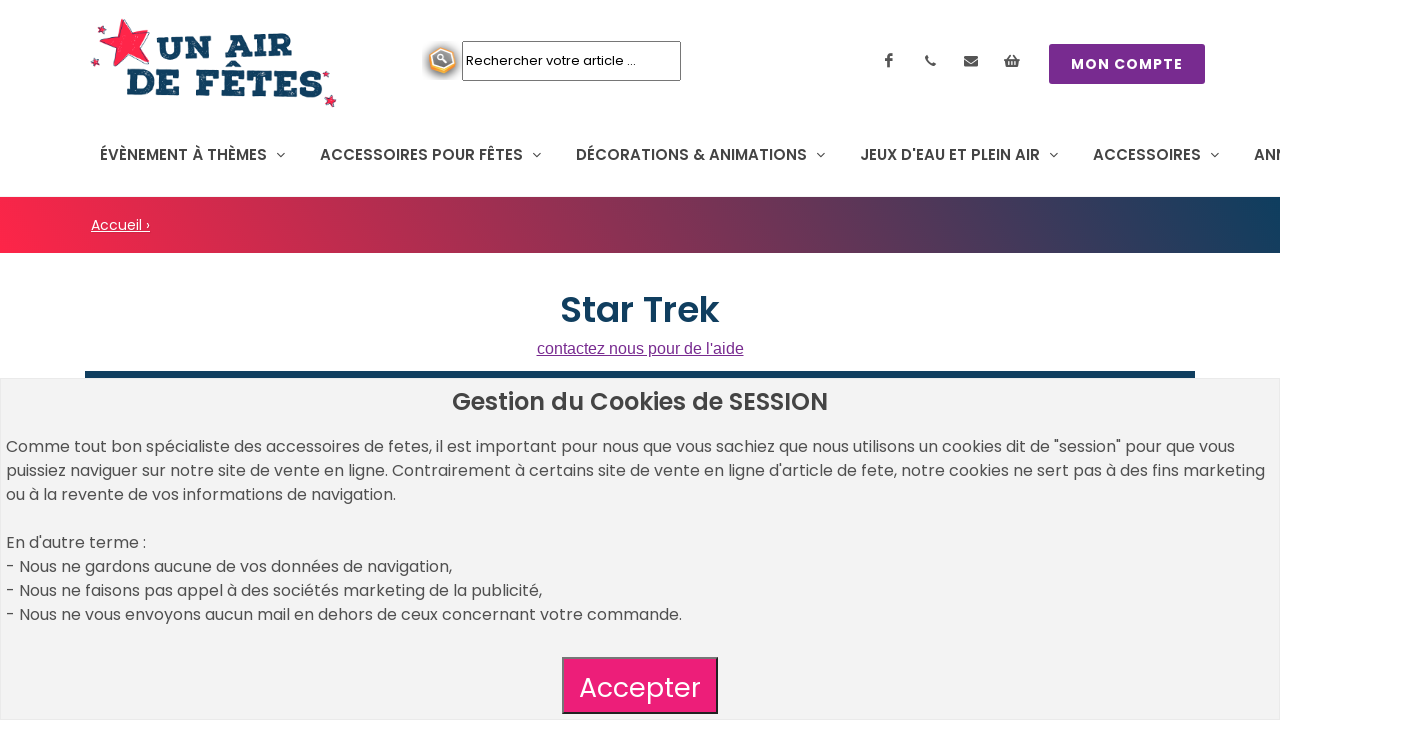

--- FILE ---
content_type: text/html
request_url: https://www.un-air-de-fetes.com/produits-star-trek,715.html
body_size: 6371
content:

<!DOCTYPE html PUBLIC "-//W3C//DTD XHTML 1.0 Transitional//en" "http://www.w3.org/TR/xhtml1/DTD/xhtml1-transitional.dtd">

<html xmlns="http://www.w3.org/1999/xhtml" xml:lang="fr" lang="fr">

<head>
<meta charset="utf-8">

<link rel="canonical" href="https://www.un-air-de-fetes.com/produits-star-trek,715.html" />
						<link href="https://fonts.googleapis.com/css?family=Lato:300,400,400i,700|Poppins:300,400,500,600,700|PT+Serif:400,400i&display=swap" rel="stylesheet" type="text/css" />

						<meta name="viewport" content="initial-scale=1.0, width=device-width">
						<meta name="google-site-verification" content="_4oIWpsXAe48NMZqJdNncldnvhRXBfp2y1Q1VbVSauM" /> 
						<meta http-equiv="Content-Type" content="text/html; charset=utf-8" /><title>Star Trek</title>
<meta property="og:locale" content="fr_FR" /><meta property="og:type" content="website"><meta property="og:image" content><link rel="Shortcut Icon" href="/medias/img/common_lang/favicon.ico" /><link rel="stylesheet" type="text/css" href="/medias/css/uadf_06032024.css" />
<script type="application/ld+json">{"@context":"https:\/\/schema.org","@graph":[{"itemListElement":[{"@type":"ListItem","position":0,"name":"Star Trek","item":"https:\/\/un-air-de-fetes.com\/produits-star-trek,715.html"}]}]}</script></head><body>

					
		<div id="cookie_accept">
			<div class="content flexibox">
				<h3>Gestion du Cookies de SESSION</h3>
				<p>Comme tout bon spécialiste des accessoires de fetes, il est important pour nous que vous sachiez que nous utilisons 
				un cookies dit de "session" pour que vous puissiez naviguer sur notre site de vente en ligne.
				Contrairement à certains site de vente en ligne d'article de fete, notre cookies ne sert pas à des fins marketing 
				ou à la revente de vos informations de navigation. 
				<br><br>
				En d'autre terme : <br>
				- Nous ne gardons aucune de vos données de navigation,<br>
				- Nous ne faisons pas appel à des sociétés marketing de la publicité,<br>
				- Nous ne vous envoyons aucun mail en dehors de ceux concernant votre commande.
				</p>
				<div class="valid_form">
					<input class="show_prdt_add_prdt big" type="submit" value="Accepter" title="Accepter">
					
				</div>
			</div>
		</div>
		
		


<body class="stretched">
	<!-- Document Wrapper ============================================= -->
	<div id="wrapper" class="clearfix">	
		  
		<!--Top bar Menu ============================================= -->
		<div id="top-bar" class="transparent-topbar">
			<div class="container clearfix">
				<div class="row justify-content-between">
					<div class="col-12 col-md-auto">
						<div class="top-links">
							<div id="logo">
								<a href="https://www.un-air-de-fetes.com/" class="standard-logo" data-dark-logo="/medias/img//common_lang/logo_uadf.png"><img src="/medias/img//common_lang/logo_uadf.png" alt="Un Air De Fêtes"></a>
								<a href="https://www.un-air-de-fetes.com/" class="retina-logo" data-dark-logo="/medias/img//common_lang/logo_uadf.png"><img src="/medias/img//common_lang/logo_uadf.png" alt="Un Air De Fêtes"></a>
							</div>
						</div>
					</div>
					
					
						
							<div id="search">
								<form id="search-uadf"  name="rech" method="post" action="/products.php?_a=searchProduct">
									
									<input type="text" name="rech" id="rech" class="champ_recherche" value="Rechercher votre article ..."/>
									<input type="submit" id="search_submit" value="" title="Lancer votre recherche"/>
								</form>
								<div id="result_search"></div>
							</div>
						
					

					<div class="social_link dark">
						<ul id="top-social">
							
							<li><a href="https://www.facebook.com/fiestabomba0unairdefetes" class=" si-facebook" target="_blank" rel="nofollow"><span class="ts-icon"><i class="icon-facebook" ></i></span><span class="ts-text">Facebook</span></a></li>
							<li><a href="tel:" rel="nofollow" class=" si-call"><span class="ts-icon"><i class="icon-call" ></i></span><span class="ts-text"></span></a></li>
							<li><a href="mailto:info@un-air-de-fetes.com" rel="nofollow" class=" si-call"><span class="ts-icon"><i class="icon-envelope" ></i></span><span class="ts-text">contactez nous</span></a></li>
							<li>
								<a href="https://www.un-air-de-fetes.com/orders.php" class=" si-instagram" rel="nofollow"><span class="ts-icon"><i class="icon-shopping-basket" ></i></span><span class="ts-text">Mon panier</span></a>								
							</li>
							<li>
								<a href="https://www.un-air-de-fetes.com/customers.php" class="account button button-rounded ml-3 d-none d-sm-block button" rel="nofollow">MON COMPTE</a>								
							</li>
						</ul>
					</div>	
				</div>
			</div>
		</div>
		<!--Top bar Menu ============================================= -->
				
		<!--Menu ============================================= -->
		<header id="header" class="floating-header header-size-md">
			<div id="header-wrap">
				<div class="container">
					<div class="header-row">

						<div id="primary-menu-trigger">
							<svg class="svg-trigger" viewBox="0 0 100 100"><path d="m 30,33 h 40 c 3.722839,0 7.5,3.126468 7.5,8.578427 0,5.451959 -2.727029,8.421573 -7.5,8.421573 h -20"></path><path d="m 30,50 h 40"></path><path d="m 70,67 h -40 c 0,0 -7.5,-0.802118 -7.5,-8.365747 0,-7.563629 7.5,-8.634253 7.5,-8.634253 h 20"></path></svg>
						</div>
						

			<nav class="primary-menu with-arrows">
							<ul class="menu-container">
								<li class="menu-item"><a class="menu-link" href="https://www.un-air-de-fetes.com/produits-organiser-soirees-fetes-themes,454.html"><div>ÉVÈNEMENT À THÈMES</div></a>
									<ul class="sub-menu-container">	<li class="menu-item">
											<a class="menu-link" href="https://www.un-air-de-fetes.com/produits-organiser-sa-soiree-halloween,463.html" title="Tous les articles pour Ma soirée Halloween"><div>Ma soirée Halloween</div></a>
										</li>	<li class="menu-item">
											<a class="menu-link" href="https://www.un-air-de-fetes.com/produits-decos-et-accessoires-feria-basque,1306.html" title="Tous les articles pour Décos et accessoires Féria Basque"><div>Décos et accessoires Féria Basque</div></a>
										</li>	<li class="menu-item">
											<a class="menu-link" href="https://www.un-air-de-fetes.com/produits-noel-nouvel-an,462.html" title="Tous les articles pour Noël & Nouvel an"><div>Noël & Nouvel an</div></a>
										</li>	<li class="menu-item">
											<a class="menu-link" href="https://www.un-air-de-fetes.com/produits-decoration-guinguette,1373.html" title="Tous les articles pour Décoration Guinguette"><div>Décoration Guinguette</div></a>
										</li>	<li class="menu-item">
											<a class="menu-link" href="https://www.un-air-de-fetes.com/produits-saint-patrick,557.html" title="Tous les articles pour Saint Patrick"><div>Saint Patrick</div></a>
										</li>	<li class="menu-item">
											<a class="menu-link" href="https://www.un-air-de-fetes.com/produits-cotillons-et-confettis,306.html" title="Tous les articles pour Cotillons et Confettis"><div>Cotillons et Confettis</div></a>
										</li>	<li class="menu-item">
											<a class="menu-link" href="https://www.un-air-de-fetes.com/produits-kermesse,1212.html" title="Tous les articles pour Kermesse et jouets"><div>Kermesse et jouets</div></a>
										</li>	<li class="menu-item">
											<a class="menu-link" href="https://www.un-air-de-fetes.com/produits-decoration-fete-du-14-juillet,1242.html" title="Tous les articles pour Décoration fête du 14 juillet"><div>Décoration fête du 14 juillet</div></a>
										</li>	<li class="menu-item">
											<a class="menu-link" href="https://www.un-air-de-fetes.com/produits-la-panoplie-du-supporter-de-foot-rugby,1058.html" title="Tous les articles pour Accessoire supporter"><div>Accessoire supporter</div></a>
										</li>	<li class="menu-item">
											<a class="menu-link" href="https://www.un-air-de-fetes.com/produits-soiree-hawaienne,1092.html" title="Tous les articles pour Soirée Hawaïenne"><div>Soirée Hawaïenne</div></a>
										</li>	<li class="menu-item">
											<a class="menu-link" href="https://www.un-air-de-fetes.com/produits-saint-valentin-pas-cher,1292.html" title="Tous les articles pour Saint Valentin"><div>Saint Valentin</div></a>
										</li>	<li class="menu-item">
											<a class="menu-link" href="https://www.un-air-de-fetes.com/produits-soiree-hippie,1123.html" title="Tous les articles pour Soirée Hippie"><div>Soirée Hippie</div></a>
										</li>	<li class="menu-item">
											<a class="menu-link" href="https://www.un-air-de-fetes.com/produits-deguisements-accessoires-pirate,643.html" title="Tous les articles pour Déguisements accessoires pirate"><div>Déguisements accessoires pirate</div></a>
										</li>	<li class="menu-item">
											<a class="menu-link" href="https://www.un-air-de-fetes.com/produits-soiree-disco,1124.html" title="Tous les articles pour Soirée Disco"><div>Soirée Disco</div></a>
										</li>	<li class="menu-item">
											<a class="menu-link" href="https://www.un-air-de-fetes.com/produits-theme-western,1118.html" title="Tous les articles pour Thème Western"><div>Thème Western</div></a>
										</li>	<li class="menu-item">
											<a class="menu-link" href="https://www.un-air-de-fetes.com/produits-fete-de-la-biere-oktoberfest,875.html" title="Tous les articles pour Fête de La Bière Oktoberfest"><div>Fête de La Bière Oktoberfest</div></a>
										</li>	<li class="menu-item">
											<a class="menu-link" href="https://www.un-air-de-fetes.com/produits-nouvel-an-chinois,1206.html" title="Tous les articles pour Nouvel an Chinois"><div>Nouvel an Chinois</div></a>
										</li>	<li class="menu-item">
											<a class="menu-link" href="https://www.un-air-de-fetes.com/produits-soiree-a-theme-usa,1350.html" title="Tous les articles pour Soirée à thème USA"><div>Soirée à thème USA</div></a>
										</li>											
									</ul>
								</li>
								<li class="menu-item">
									<a class="menu-link"><div>ACCESSOIRES POUR FÊTES</div></a>
									<ul class="sub-menu-container">	<li class="menu-item">
											<a class="menu-link" href="https://www.un-air-de-fetes.com/produits-cotillons-et-confettis,306.html" title="Tous les articles pour Cotillons et Confettis"><div>Cotillons et Confettis</div></a>
										</li>	<li class="menu-item">
											<a class="menu-link" href="https://www.un-air-de-fetes.com/produits-decoration-ballons,358.html" title="Tous les articles pour Ballon de baudruche"><div>Ballon de baudruche</div></a>
										</li>	<li class="menu-item">
											<a class="menu-link" href="https://www.un-air-de-fetes.com/produits-lunettes-party,1387.html" title="Tous les articles pour Lunettes Party"><div>Lunettes Party</div></a>
										</li>	<li class="menu-item">
											<a class="menu-link" href="https://www.un-air-de-fetes.com/produits-materiel-de-loto,1218.html" title="Tous les articles pour Matériel de loto"><div>Matériel de loto</div></a>
										</li>	<li class="menu-item">
											<a class="menu-link" href="https://www.un-air-de-fetes.com/produits-accessoires-lumineux,1204.html" title="Tous les articles pour Accessoires Lumineux"><div>Accessoires Lumineux</div></a>
										</li>	<li class="menu-item">
											<a class="menu-link" href="https://www.un-air-de-fetes.com/produits-materiel-sportif,1307.html" title="Tous les articles pour Matériel Sportif"><div>Matériel Sportif</div></a>
										</li>	<li class="menu-item">
											<a class="menu-link" href="https://www.un-air-de-fetes.com/produits-photo-party,639.html" title="Tous les articles pour Photo Party"><div>Photo Party</div></a>
										</li>	<li class="menu-item">
											<a class="menu-link" href="https://www.un-air-de-fetes.com/produits-farces-et-attrapes-pas-cher,274.html" title="Tous les articles pour Farces et Attrapes pas cher"><div>Farces et Attrapes pas cher</div></a>
										</li>	<li class="menu-item">
											<a class="menu-link" href="https://www.un-air-de-fetes.com/produits-enterrement-vie-de-celibataire,560.html" title="Tous les articles pour Enterrement Vie de Célibataire"><div>Enterrement Vie de Célibataire</div></a>
										</li>	<li class="menu-item">
											<a class="menu-link" href="https://www.un-air-de-fetes.com/produits-humour-grivois-plus-18-ans,1104.html" title="Tous les articles pour Humour Grivois + 18 ans"><div>Humour Grivois + 18 ans</div></a>
										</li>	<li class="menu-item">
											<a class="menu-link" href="https://www.un-air-de-fetes.com/produits-depart-a-la-retraite,1116.html" title="Tous les articles pour Départ à la Retraite"><div>Départ à la Retraite</div></a>
										</li>	<li class="menu-item">
											<a class="menu-link" href="https://www.un-air-de-fetes.com/produits-accessoires-supporter,595.html" title="Tous les articles pour Accessoires supporter"><div>Accessoires supporter</div></a>
										</li>	<li class="menu-item">
											<a class="menu-link" href="https://www.un-air-de-fetes.com/produits-table-festive,354.html" title="Tous les articles pour Table Festive"><div>Table Festive</div></a>
										</li>	<li class="menu-item">
											<a class="menu-link" href="https://www.un-air-de-fetes.com/produits-vaisselle-jetable-pour-fetes-et-anniversaires,1165.html" title="Tous les articles pour Vaisselle Jetable pour Fêtes et Anniversaires"><div>Vaisselle Jetable pour Fêtes et Anniversaires</div></a>
										</li>	<li class="menu-item">
											<a class="menu-link" href="https://www.un-air-de-fetes.com/produits-kermesse,1212.html" title="Tous les articles pour Kermesse et jouets"><div>Kermesse et jouets</div></a>
										</li>											
									</ul>
								</li>
								<li class="menu-item">
										<a class="menu-link"><div>DÉCORATIONS & ANIMATIONS</div></a>
										<ul class="sub-menu-container">	<li class="menu-item">
											<a class="menu-link" href="https://www.un-air-de-fetes.com/produits-guirlande-et-fanion,1161.html" title="Tous les articles pour Guirlande et fanion"><div>Guirlande et fanion</div></a>
										</li>	<li class="menu-item">
											<a class="menu-link" href="https://www.un-air-de-fetes.com/produits-lampion-et-lanterne,1168.html" title="Tous les articles pour Lampion et Lanterne"><div>Lampion et Lanterne</div></a>
										</li>	<li class="menu-item">
											<a class="menu-link" href="https://www.un-air-de-fetes.com/produits-decorations-papier-pas-cher,1399.html" title="Tous les articles pour décorations papier"><div>décorations papier</div></a>
										</li>	<li class="menu-item">
											<a class="menu-link" href="https://www.un-air-de-fetes.com/produits-decoration-ballons,358.html" title="Tous les articles pour Ballon de baudruche"><div>Ballon de baudruche</div></a>
										</li>	<li class="menu-item">
											<a class="menu-link" href="https://www.un-air-de-fetes.com/produits-decoration-fete-de-village,1415.html" title="Tous les articles pour Décoration fête de village"><div>Décoration fête de village</div></a>
										</li>	<li class="menu-item">
											<a class="menu-link" href="https://www.un-air-de-fetes.com/produits-guirlande-lumineuse,1374.html" title="Tous les articles pour Guirlande lumineuse"><div>Guirlande lumineuse</div></a>
										</li>	<li class="menu-item">
											<a class="menu-link" href="https://www.un-air-de-fetes.com/produits-decorations-a-theme-pour-la-fetes,1398.html" title="Tous les articles pour decorations a theme pour la fetes"><div>decorations a theme pour la fetes</div></a>
										</li>	<li class="menu-item">
											<a class="menu-link" href="https://www.un-air-de-fetes.com/produits-decorations-pays,1397.html" title="Tous les articles pour Décorations Pays"><div>Décorations Pays</div></a>
										</li>	<li class="menu-item">
											<a class="menu-link" href="https://www.un-air-de-fetes.com/produits-drapeaux,1371.html" title="Tous les articles pour Drapeaux"><div>Drapeaux</div></a>
										</li>	<li class="menu-item">
											<a class="menu-link" href="https://www.un-air-de-fetes.com/produits-decorations-regions-de-france,608.html" title="Tous les articles pour Décorations Régions de France"><div>Décorations Régions de France</div></a>
										</li>	<li class="menu-item">
											<a class="menu-link" href="https://www.un-air-de-fetes.com/produits-cabane-et-tente,1411.html" title="Tous les articles pour Cabane et Tente"><div>Cabane et Tente</div></a>
										</li>	<li class="menu-item">
											<a class="menu-link" href="https://www.un-air-de-fetes.com/produits-pinatas,632.html" title="Tous les articles pour Pinatas"><div>Pinatas</div></a>
										</li>	<li class="menu-item">
											<a class="menu-link" href="https://www.un-air-de-fetes.com/produits-decorations-gonflables,1413.html" title="Tous les articles pour Décorations gonflables"><div>Décorations gonflables</div></a>
										</li>	<li class="menu-item">
											<a class="menu-link" href="https://www.un-air-de-fetes.com/produits-decoration-halloween-anime,1442.html" title="Tous les articles pour Décoration Halloween animé"><div>Décoration Halloween animé</div></a>
										</li>	<li class="menu-item">
											<a class="menu-link" href="https://www.un-air-de-fetes.com/produits-decoration-vitrine-et-magasin,1437.html" title="Tous les articles pour Décoration vitrine et magasin"><div>Décoration vitrine et magasin</div></a>
										</li>	<li class="menu-item">
											<a class="menu-link" href="https://www.un-air-de-fetes.com/produits-figurines-geantes,756.html" title="Tous les articles pour Figurines Géantes"><div>Figurines Géantes</div></a>
										</li>	<li class="menu-item">
											<a class="menu-link" href="https://www.un-air-de-fetes.com/produits-decoration-halloween-gonflable,1443.html" title="Tous les articles pour Décoration Halloween gonflable"><div>Décoration Halloween gonflable</div></a>
										</li>											
									</ul>
									</li>
									<li class="menu-item">
										<a href="https://www.un-air-de-fetes.com/produits-jeux-de-plein-air-pas-cher,1219.html" class="menu-link"><div>JEUX D'EAU ET PLEIN AIR</div></a>
										<ul class="sub-menu-container">	<li class="menu-item">
											<a class="menu-link" href="https://www.un-air-de-fetes.com/produits-pistolet-a-eau,1238.html" title="Tous les articles pour Pistolet à eau"><div>Pistolet à eau</div></a>
										</li>	<li class="menu-item">
											<a class="menu-link" href="https://www.un-air-de-fetes.com/produits-ballon-a-jouer,1239.html" title="Tous les articles pour Ballon à jouer"><div>Ballon à jouer</div></a>
										</li>	<li class="menu-item">
											<a class="menu-link" href="https://www.un-air-de-fetes.com/produits-jouets-de-plage,1240.html" title="Tous les articles pour jouets de plage"><div>jouets de plage</div></a>
										</li>	<li class="menu-item">
											<a class="menu-link" href="https://www.un-air-de-fetes.com/produits-bouees-et-jouets-piscine,1241.html" title="Tous les articles pour Bouées et jouets piscine"><div>Bouées et jouets piscine</div></a>
										</li>	<li class="menu-item">
											<a class="menu-link" href="https://www.un-air-de-fetes.com/produits-jeux-sportifs,1420.html" title="Tous les articles pour Jeux sportifs"><div>Jeux sportifs</div></a>
										</li>	<li class="menu-item">
											<a class="menu-link" href="https://www.un-air-de-fetes.com/produits-jeux-pour-fille,1421.html" title="Tous les articles pour Jeux pour fille"><div>Jeux pour fille</div></a>
										</li>	<li class="menu-item">
											<a class="menu-link" href="https://www.un-air-de-fetes.com/produits-jeux-pour-garcon,1422.html" title="Tous les articles pour Jeux pour garçon"><div>Jeux pour garçon</div></a>
										</li>	<li class="menu-item">
											<a class="menu-link" href="https://www.un-air-de-fetes.com/produits-jeux-mixte,1423.html" title="Tous les articles pour Jeux mixte"><div>Jeux mixte</div></a>
										</li>	<li class="menu-item">
											<a class="menu-link" href="https://www.un-air-de-fetes.com/produits-cabane-et-tente,1411.html" title="Tous les articles pour Cabane et Tente"><div>Cabane et Tente</div></a>
										</li>	<li class="menu-item">
											<a class="menu-link" href="https://www.un-air-de-fetes.com/produits-bulles-de-savon,1419.html" title="Tous les articles pour Bulles de savon"><div>Bulles de savon</div></a>
										</li>											
									</ul>
									</li>
									<li class="menu-item">
										<a class="menu-link"><div>ACCESSOIRES</div></a>
										<ul class="sub-menu-container">	<li class="menu-item">
											<a class="menu-link" href="https://www.un-air-de-fetes.com/produits-accessoires-clown,198.html" title="Tous les articles pour Accessoires Clown"><div>Accessoires Clown</div></a>
										</li>	<li class="menu-item">
											<a class="menu-link" href="https://www.un-air-de-fetes.com/produits-chapeaux,164.html" title="Tous les articles pour Chapeaux"><div>Chapeaux</div></a>
										</li>	<li class="menu-item">
											<a class="menu-link" href="https://www.un-air-de-fetes.com/produits-masques,580.html" title="Tous les articles pour Masques"><div>Masques</div></a>
										</li>	<li class="menu-item">
											<a class="menu-link" href="https://www.un-air-de-fetes.com/produits-collants-et-bas,696.html" title="Tous les articles pour Collants et Bas"><div>Collants et Bas</div></a>
										</li>	<li class="menu-item">
											<a class="menu-link" href="https://www.un-air-de-fetes.com/produits-accessoires-disco,221.html" title="Tous les articles pour Accessoires Disco"><div>Accessoires Disco</div></a>
										</li>	<li class="menu-item">
											<a class="menu-link" href="https://www.un-air-de-fetes.com/produits-accessoires-western,223.html" title="Tous les articles pour Accessoires Western"><div>Accessoires Western</div></a>
										</li>	<li class="menu-item">
											<a class="menu-link" href="https://www.un-air-de-fetes.com/produits-barbes-et-moustaches,239.html" title="Tous les articles pour Barbes et Moustaches"><div>Barbes et Moustaches</div></a>
										</li>	<li class="menu-item">
											<a class="menu-link" href="https://www.un-air-de-fetes.com/produits-accessoires-animaux,245.html" title="Tous les articles pour Accessoires Animaux"><div>Accessoires Animaux</div></a>
										</li>	<li class="menu-item">
											<a class="menu-link" href="https://www.un-air-de-fetes.com/produits-accessoires-hawaien,288.html" title="Tous les articles pour Accessoires Hawaïen pas cher"><div>Accessoires Hawaïen pas cher</div></a>
										</li>	<li class="menu-item">
											<a class="menu-link" href="https://www.un-air-de-fetes.com/produits-armes--et--armures,345.html" title="Tous les articles pour Armes & Armures"><div>Armes & Armures</div></a>
										</li>	<li class="menu-item">
											<a class="menu-link" href="https://www.un-air-de-fetes.com/produits-accessoires-ange-et-fee,348.html" title="Tous les articles pour Accessoires ange et fée"><div>Accessoires ange et fée</div></a>
										</li>	<li class="menu-item">
											<a class="menu-link" href="https://www.un-air-de-fetes.com/produits-accessoires-pirate,349.html" title="Tous les articles pour Accessoires pirate"><div>Accessoires pirate</div></a>
										</li>	<li class="menu-item">
											<a class="menu-link" href="https://www.un-air-de-fetes.com/produits-accessoires-saint-patrick,387.html" title="Tous les articles pour Accessoires Saint Patrick"><div>Accessoires Saint Patrick</div></a>
										</li>	<li class="menu-item">
											<a class="menu-link" href="https://www.un-air-de-fetes.com/produits-accessoires-noel,465.html" title="Tous les articles pour Accessoires Noël"><div>Accessoires Noël</div></a>
										</li>	<li class="menu-item">
											<a class="menu-link" href="https://www.un-air-de-fetes.com/produits-accessoires-halloween,471.html" title="Tous les articles pour Accessoires Halloween"><div>Accessoires Halloween</div></a>
										</li>	<li class="menu-item">
											<a class="menu-link" href="https://www.un-air-de-fetes.com/produits-accessoires-metiers,486.html" title="Tous les articles pour Accessoires Métiers"><div>Accessoires Métiers</div></a>
										</li>	<li class="menu-item">
											<a class="menu-link" href="https://www.un-air-de-fetes.com/produits-boas-et-plumes,503.html" title="Tous les articles pour Boas & Plumes"><div>Boas & Plumes</div></a>
										</li>	<li class="menu-item">
											<a class="menu-link" href="https://www.un-air-de-fetes.com/produits-accessoires-medieval,594.html" title="Tous les articles pour Accessoires Médiéval"><div>Accessoires Médiéval</div></a>
										</li>	<li class="menu-item">
											<a class="menu-link" href="https://www.un-air-de-fetes.com/produits-accessoires-supporter,595.html" title="Tous les articles pour Accessoires supporter"><div>Accessoires supporter</div></a>
										</li>	<li class="menu-item">
											<a class="menu-link" href="https://www.un-air-de-fetes.com/produits-accessoires-charleston,596.html" title="Tous les articles pour Accessoires Charleston"><div>Accessoires Charleston</div></a>
										</li>	<li class="menu-item">
											<a class="menu-link" href="https://www.un-air-de-fetes.com/produits-accessoires-hippie,636.html" title="Tous les articles pour Accessoires Hippie"><div>Accessoires Hippie</div></a>
										</li>	<li class="menu-item">
											<a class="menu-link" href="https://www.un-air-de-fetes.com/produits-accessoires-anniversaire,645.html" title="Tous les articles pour Accessoires Anniversaire"><div>Accessoires Anniversaire</div></a>
										</li>	<li class="menu-item">
											<a class="menu-link" href="https://www.un-air-de-fetes.com/produits-accessoires-peuple-du-monde,684.html" title="Tous les articles pour Accessoires Peuple du Monde"><div>Accessoires Peuple du Monde</div></a>
										</li>	<li class="menu-item">
											<a class="menu-link" href="https://www.un-air-de-fetes.com/produits-autres-accessoires,692.html" title="Tous les articles pour Autres Accessoires"><div>Autres Accessoires</div></a>
										</li>	<li class="menu-item">
											<a class="menu-link" href="https://www.un-air-de-fetes.com/produits-accessoires-romain--et--grece-antique,843.html" title="Tous les articles pour Accessoires Romain & Grèce Antique"><div>Accessoires Romain & Grèce Antique</div></a>
										</li>	<li class="menu-item">
											<a class="menu-link" href="https://www.un-air-de-fetes.com/produits-accessoires-deguisements-licence,947.html" title="Tous les articles pour Accessoires Déguisements Licence"><div>Accessoires Déguisements Licence</div></a>
										</li>	<li class="menu-item">
											<a class="menu-link" href="https://www.un-air-de-fetes.com/produits-perruque,170.html" title="Tous les articles pour Perruque"><div>Perruque</div></a>
										</li>	<li class="menu-item">
											<a class="menu-link" href="https://www.un-air-de-fetes.com/produits-accessoires-saint-valentin,1290.html" title="Tous les articles pour Accessoires Saint Valentin"><div>Accessoires Saint Valentin</div></a>
										</li>	<li class="menu-item">
											<a class="menu-link" href="https://www.un-air-de-fetes.com/produits-accessoire-annees-80-90,1359.html" title="Tous les articles pour Accessoire années 80 - 90"><div>Accessoire années 80 - 90</div></a>
										</li>											
									</ul>
									</li>
									<li class="menu-item">
										<a class="menu-link" href="https://www.un-air-de-fetes.com/produits-anniversaire,1081.html"><div>ANNIVERSAIRES</div></a>
										<ul class="sub-menu-container">	<li class="menu-item">
											<a class="menu-link" href="https://www.un-air-de-fetes.com/produits-decoration-ballons,358.html" title="Tous les articles pour Ballon de baudruche"><div>Ballon de baudruche</div></a>
										</li>	<li class="menu-item">
											<a class="menu-link" href="https://www.un-air-de-fetes.com/produits-anniversaires-adulte,1152.html" title="Tous les articles pour Anniversaires Adulte"><div>Anniversaires Adulte</div></a>
										</li>	<li class="menu-item">
											<a class="menu-link" href="https://www.un-air-de-fetes.com/produits-bougies-anniversaire,641.html" title="Tous les articles pour Bougies Anniversaire"><div>Bougies Anniversaire</div></a>
										</li>	<li class="menu-item">
											<a class="menu-link" href="https://www.un-air-de-fetes.com/produits-pinatas,632.html" title="Tous les articles pour Pinatas"><div>Pinatas</div></a>
										</li>	<li class="menu-item">
											<a class="menu-link" href="https://www.un-air-de-fetes.com/produits-assiettes-jetables,1075.html" title="Tous les articles pour Assiettes Jetables"><div>Assiettes Jetables</div></a>
										</li>	<li class="menu-item">
											<a class="menu-link" href="https://www.un-air-de-fetes.com/produits-couverts-jetables,1073.html" title="Tous les articles pour Couverts Jetables"><div>Couverts Jetables</div></a>
										</li>	<li class="menu-item">
											<a class="menu-link" href="https://www.un-air-de-fetes.com/produits-gobelets-et-verres,1071.html" title="Tous les articles pour Gobelets et Verres"><div>Gobelets et Verres</div></a>
										</li>	<li class="menu-item">
											<a class="menu-link" href="https://www.un-air-de-fetes.com/produits-nappes-jetables,1072.html" title="Tous les articles pour Nappes Jetables"><div>Nappes Jetables</div></a>
										</li>	<li class="menu-item">
											<a class="menu-link" href="https://www.un-air-de-fetes.com/produits-serviettes-jetables,1074.html" title="Tous les articles pour Serviettes Jetables"><div>Serviettes Jetables</div></a>
										</li>	<li class="menu-item">
											<a class="menu-link" href="https://www.un-air-de-fetes.com/produits-chemins-de-table,1102.html" title="Tous les articles pour Chemins de Table"><div>Chemins de Table</div></a>
										</li>	<li class="menu-item">
											<a class="menu-link" href="https://www.un-air-de-fetes.com/produits-verrines,1156.html" title="Tous les articles pour Verrines"><div>Verrines</div></a>
										</li>	<li class="menu-item">
											<a class="menu-link" href="https://www.un-air-de-fetes.com/produits-jouet-anniversaire-pas-cher,1213.html" title="Tous les articles pour Jouet anniversaire pas cher"><div>Jouet anniversaire pas cher</div></a>
										</li>	<li class="menu-item">
											<a class="menu-link" href="https://www.un-air-de-fetes.com/produits-pailles,1158.html" title="Tous les articles pour Pailles"><div>Pailles</div></a>
										</li>											
									</ul>
									</li>
							</ul>
			</nav>

			
					</div>
				</div>
			</div>
			<div class="header-wrap-clone"></div>
		</header>
		<!--Fin Menu ============================================= -->
				<div id="page-menu" class="sticky">
					<div id="page-menu-wrap">
						<div class="container">
							<div class="page-menu-row">

								<nav class="page-menu-nav">
									<ul class="page-menu-container">			
									<li id="home_ariane" class="page-menu-item">
										<a href="https://un-air-de-fetes.com/" title="Retour à la page d'accueil du site Un-Air-De-Fêtes" ><div>Accueil › </div></a>
									</li>
									</ul>
								</nav>

								<div id="page-menu-trigger"><i class="icon-reorder"></i></div>

							</div>
						</div>
					</div>
				</div>
<section>
	<div class="content-wrap theme">
		<div class="container">
		
			<div class="content_list_prdt">

				<h1 class="template_cat">Star Trek</h1>

				

				<span class="call_to_action"><a href="/customers.php" rel="nofollow">contactez nous pour de l'aide</a></span>

				<span class="filter">Parmis nos Star Trek sollicitez nous si vous ne trouvez pas ce que vous cherchez</span>

				<div class="my_clear"></div>

				<div class="pagination"></div>

				<div class="my_clear"></div>

				
<div id="list_prdt_container">
</div>		

				<div class="my_clear"></div>

				<div class="pagination"></div>

				<div class="my_clear"></div> 

			</div>
		</div>
	</div>
</section><!-- AW Footer============================================= -->
		<footer id="footer" class="dark" style="background: url('/medias/img/common_lang/footer/footer-bg.jpg') repeat fixed; background-size: 100% 100%;">
			<div class="container">
				<div class="footer-widgets-wrap clearfix">
                            
					<address><i class="icon-location"></i><span class="addr"> Siège social :</span> 9 rue Notre Dame de Lorette - 75009 PARIS</address>
					<address><i class="icon-location"></i><span class="addr"> Bureau et entrepôt courrier :</span> 1165 Avenue du 7ème régiment Tirailleur Algérien 13190 ALLAUCH</address>
					<address><i class="icon-phone"></i><span class="addr"> Bureau et entrepôt courrier :</span>  Service Commercial 04.91.08.47.96 / 06.07.65.90.68 </address>
          <address><i class="icon-tag1"></i><span class="addr"> Legal :</span> SARL 532 612 884 R.C.S Paris - APE : 4791A - TVA : FR 53 532 612 884</address>                           
          <div class="line2" style="padding-bottom:50px"></div>					
					
					<div id="social-network" class="row align-items-center flexibox">
						<div class="col-lg-3"></div>


						<div class="col-lg-1 iconrs center">
							<a href="https://www.instagram.com/unairdefetes/" target="_blank" rel="nofollow"><img src="/medias/img/common_lang/footer/instagram.png"></a> 
						</div>
						<div class="col-lg-1 iconrs center">
							<a href="https://www.facebook.com/fiestabomba0unairdefetes" target="_blank" rel="nofollow"><img src="/medias/img/common_lang/footer/facebook.png"></a> 
						</div>             
						<div class="col-lg-1 iconrs center">
							<a href="http://blog-deguisement.un-air-de-fetes.com/"  rel="nofollow"  target="_blank"><img src="/medias/img/common_lang/footer/mag.png"></a> 
						</div> 
						<div class="col-lg-3"></div>
          </div>                   
				</div>
			</div>

			<!-- Copyrights============================================= -->
			<div id="copyrights">
				<div class="container clearfix">  
					<div class="row">
						<div class="col-md-6"> 
							<li>Copyrights &copy; 2026 All Rights Reserved by Un Air De Fetes</li>
							<li><a href="/mentions_legales.php"  rel="nofollow">Cookies & Legal Mention</a></li>
							<li><a href="/produits-vintage,9999.html"  rel="nofollow" >nos décos et accessoires passés</a></li>
							<li><a href="/cgv.php"  rel="nofollow"  title="Les conditions générales de ventes et d'utilisation de la société Un Air De Fêtes">CGV / CGU</a></li>
							<li><a href="/plan.php"  rel="nofollow"  title="trouvez toutes nos rubriques de déguisements et accessoires">Plan de site</a></li>
							<li><a href="/customers.php"  rel="nofollow"  title="Formulaire pour contacter l'équipe de Un air de fêtes">création de mon compte client</a></li>
							<li><a href="https://www.un-air-de-fetes.com/a-propos-de-nous.php"  rel="nofollow"  title="Qui est Un Air De Fêtes : une entreprise familiale">Qui sommes nous : découvrez Un Air De Fêtes</a></li>

						</div>
						
					</div>
				</div>
			</div>
            <!-- #copyrights end -->
		</footer>
<!-- #AW footer end ======================================= -->
 <script type="text/javascript" src="https://www.un-air-de-fetes.com/medias/js/uadf_24102023.js"></script>


				<!-- Google Code for Vente Conversion Page -->
					<script type="text/javascript">
					/* <![CDATA[ */
					var google_conversion_id = 970985447;
					var google_conversion_language = "fr";
					var google_conversion_format = "3";
					var google_conversion_color = "ffffff";
					var google_conversion_label = "AftJCMHO3gQQ55-AzwM";
					var google_conversion_value = 1;
					/* ]]> */
					</script>
					<script type="text/javascript" src="https://www.googleadservices.com/pagead/conversion.js"></script>
					<noscript>
					<div style="display:inline;">
					<img height="1" width="1" style="border-style:none;" alt="" src="https://www.googleadservices.com/pagead/conversion/970985447/?value=1&amp;label=AftJCMHO3gQQ55-AzwM&amp;guid=ON&amp;script=0"/>
					</div>
					</noscript>
				
		</div><!-- #wrapper end -->

		<!-- Go To Top
		============================================= -->
		<div id="gotoTop" class="icon-angle-up"></div>
	</body>
</html>